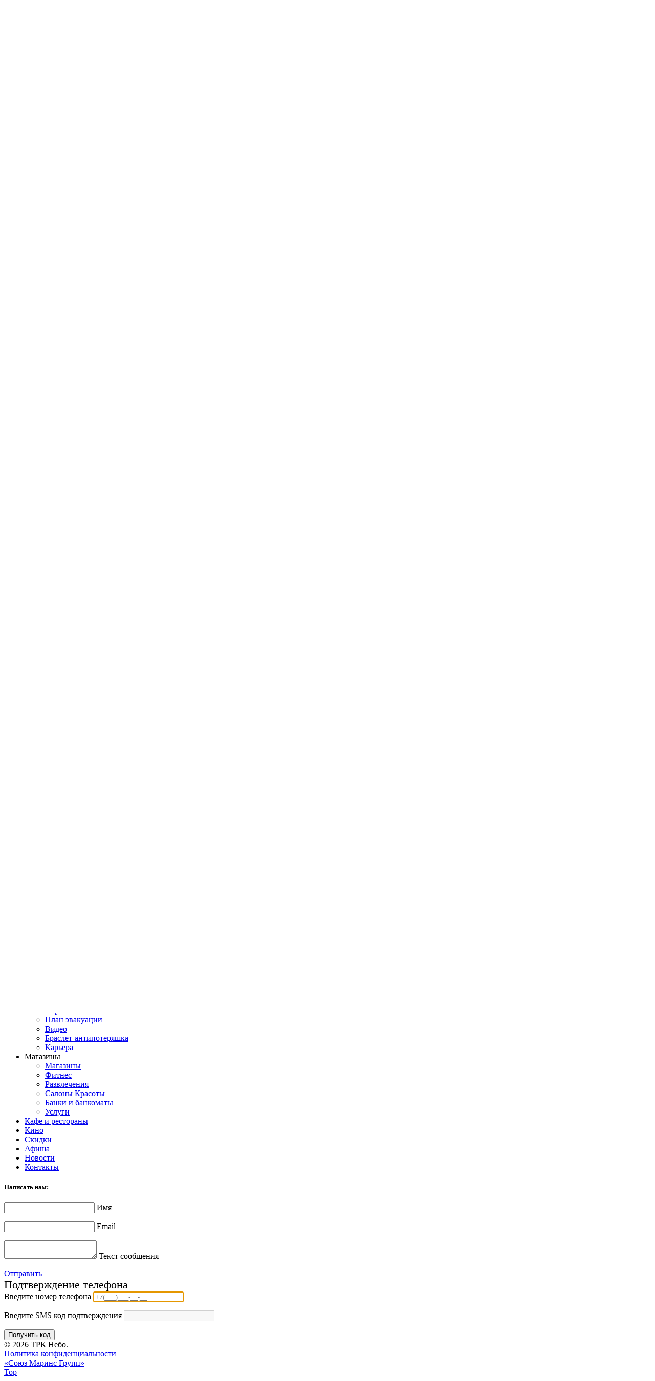

--- FILE ---
content_type: text/html; charset=UTF-8
request_url: https://nebo-nn.com/3470
body_size: 8251
content:
<!DOCTYPE html>
    <html lang="ru-RU">
    <head>
        <meta charset="UTF-8">
        <meta name="viewport" content="width=device-width">
        <meta http-equiv="X-UA-Compatible" content="IE=Edge"/>
        <link rel="icon" href="/favicon.svg" type="image/svg+xml">
        <meta name="csrf-param" content="_csrf">
<meta name="csrf-token" content="9baE75FkRxb8LoZekYtIg4-KqPm7zb9PF9GPXdk6P_q92eaL_lRyWZcZ2WnZ2AXZ29nZzYi0jD1vv9oKmk9gyw==">
        <title>Летняя распродажа в Crockid</title>
        <meta name="description" content="До 31 июля в магазине детской одежды Крокид действуют скидки на летнюю коллекцию одежды до 50%. ТРК Небо, 4 этаж.">
<meta name="keywords" content=" тц небо,трк небо,трц небо,торговый центр небо,скидки небо,скидки и акции трк небо,магазины трк небо,торговые центры нижний новгород,крокид,крокид нижний новгород,магазин crockid">
<link href="/assets/a9b2fdc8/css/materialize.min.css" rel="stylesheet" media="screen,projection">
<link href="/css/style.css" rel="stylesheet">
<link href="https://fonts.googleapis.com/css?family=PT+Sans:400,400italic,700,700italic&amp;subset=latin,cyrillic" rel="stylesheet">
<link href="https://fonts.googleapis.com/icon?family=Material+Icons" rel="stylesheet">
<link href="/css/font-awesome.min.css" rel="stylesheet">
<link href="/css/jquery.fancybox.min.css" rel="stylesheet">
<link href="/css/mobile_menu.css" rel="stylesheet">
<link href="/css/responsive.css" rel="stylesheet">
<link href="/css/mobile.css" rel="stylesheet">
<link href="/css/magnific-popup.css" rel="stylesheet">
<style>
    .latest-news-widget h2 {
        text-transform: uppercase;
        font-size: 30px;
        margin: 0;
        font-weight: 600;
        padding: 15px 40px; 
    }
    .latest-news-widget .card-title {
        font-size: 22px;
    }
    div.card-title.bg-dark.white-text.last {
        font-size: 15px;
    }
</style>
<script src="/assets/ee9ad6ca/jquery.js"></script>
<script src="/assets/a9b2fdc8/js/materialize.min.js"></script>
<script>var inputmask_bd076c14 = {"mask":"+7   (999)999-99-99"};</script>         <!--[if gte IE 8]>
            <link rel="stylesheet" type="text/css" href="css/ie9.css" />
        <![endif]-->
        <script type="text/javascript">!function(){var t=document.createElement("script");t.type="text/javascript",t.async=!0,t.src='https://vk.com/js/api/openapi.js?169',t.onload=function(){VK.Retargeting.Init("VK-RTRG-1560966-g65rx"),VK.Retargeting.Hit()},document.head.appendChild(t)}();</script><noscript><img src="https://vk.com/rtrg?p=VK-RTRG-1560966-g65rx" style="position:fixed; left:-999px;" alt=""/></noscript>
    </head>
    <body>
        <script type="text/javascript">
    (function(m, e, t, r, i, k, a) {
        m[i] = m[i] || function() {
            (m[i].a = m[i].a || []).push(arguments)
        };
        m[i].l = 1 * new Date();
        k = e.createElement(t), a = e.getElementsByTagName(t)[0], k.async = 1, k.src = r, a.parentNode.insertBefore(k, a)
    })
    (window, document, "script", "https://mc.yandex.ru/metrika/tag.js", "ym");

    ym(43154814, "init", {
        clickmap: true,
        trackLinks: true,
        accurateTrackBounce: true,
        webvisor: true
    });
</script>
<noscript>
    <div><img src="https://mc.yandex.ru/watch/43154814" style="position:absolute; left:-9999px;" alt="" /></div>
</noscript>
<!-- /Yandex.Metrika counter -->
<!-- Global site tag (gtag.js) - Google Analytics -->
<script async src="https://www.googletagmanager.com/gtag/js?id=UA-148730076-5"></script>
<script>
    window.dataLayer = window.dataLayer || [];

    function gtag() {
        dataLayer.push(arguments);
    }
    gtag('js', new Date());

    gtag('config', 'UA-148730076-5');
</script>


    <!-- <div id="page-preloader">
        <div class="preloader-content">
            <div class="text-center">
                <a href="/">
                    <img class="responsive-img" src="/images/logo.png">
                </a>
            </div>
            <div class='dot'></div>
            <div class='dot'></div>
            <div class='dot'></div>
            <div class='dot'></div>
            <div class='dot'></div>
        </div>
    </div> -->

<header id="header" class="white-text">
    <div class="container">
        <div class="row">
            <div class="col s12 m2 l2 mobile_logo">
                <div id="logo">
                    <a href="/">
                        <img class="responsive-img" src="/images/logo.png">
                    </a>
                </div>
                <div class="mobile_btn">
                    <!--<a id="showLeft" class="btn-floating btn-large waves-effect waves-light"><i class="fa fa-bars" aria-hidden="true"></i></a>-->
                    <a href="#" data-activates="mobile-demo" class="button-collapse waves-effect waves-light btn-large">Меню</a>
                </div>
            </div>
            <div class="col m8 l8 mobile_flex-container">
                <div class="flex-container">
                    <div class="flex-item">
                        <div id="info-text1" class="info-text">
                            <i class="fa fa-phone fa-2x left"></i>
                            <span>Телефон:</span><br><b><span class="tel">+7 (831) 262-24-24</span></b>
                        </div>
                    </div>
                    <div class="flex-item">
                        <div id="info-text2" class="info-text">
                            <a href="https://yandex.ru/profile/112755211977" style="color: #FFFFFF">
                            <i class="fa fa-map-marker fa-2x left"></i>
                            <span>Адрес:</span><br><b><span class="street-address">ул. Б. Покровская 82 (пл. Лядова)</span></b>
                            </a>
                        </div>
                    </div>
                    <div class="flex-item">
                        <div id="info-text3" class="info-text">
                            <i class="fa fa-clock-o fa-2x left"></i>
                            <span>Время работы:</span><br><b><span class="workhours">10:00 - 22:00</span></b>
                        </div>
                    </div>
                </div>
            </div>
            <div class="col m2 l2">
                <p id="social">
                    <a href="https://vk.com/trk_nebo" class="fa fa-vk fa-2x" aria-hidden="true" target="_blank"></a>
                    <!--<a href="https://www.youtube.com/channel/UCQs-MwOsjgl0jXYlMVHZ0fQ" class="fa fa-youtube fa-2x" aria-hidden="true" target="_blank"></a>-->
                    <a href="https://rutube.ru/channel/25107177/" class="fa" aria-hidden="true" target="_blank">
                        <img src="/images/Icon_RUTUBE_white_mono.svg" class="rutube-icon">
                    </a>
                    <a href="https://t.me/trknebonn" class="fa fa-telegram fa-2x" aria-hidden="true" target="_blank"></a>
                </p>
            </div>
        </div>
    </div>
    <div id="menu-bg" class="z-depth-3">
        <div class="container">
            <nav id="w0" class="menu"><div class="nav-wrapper"><ul id="w1" class="nav-mobile center hide-on-small-only nav"><li class="dropdown"><a id="w1-dropdown_696e5319c1730-btn" class="dropdown-button" href="#" data-activates="w1-dropdown_696e5319c1730">О ТРК <i id="w2" class="mdi-navigation-arrow-drop-down right"></i></a><ul id="w1-dropdown_696e5319c1730" class="dropdown-content"><li><a href="/about" tabindex="-1">О нас</a></li>
<li><a href="/plan_tc" tabindex="-1">Схемы этажей</a></li>
<li><a href="/arenda" tabindex="-1">Аренда</a></li>
<li><a href="/parking" tabindex="-1">Парковка</a></li>
<li><a href="/evacuation_plans" tabindex="-1">План эвакуации</a></li>
<li><a href="/braslet_antipoteryashka" tabindex="-1">Браслет-антипотеряшка</a></li>
<li><a href="/vacancies" tabindex="-1">Вакансии</a></li></ul></li>
<li class="dropdown"><a id="w1-dropdown_696e5319c1911-btn" class="dropdown-button" href="#" data-activates="w1-dropdown_696e5319c1911">Магазины <i id="w3" class="mdi-navigation-arrow-drop-down right"></i></a><ul id="w1-dropdown_696e5319c1911" class="dropdown-content"><li><a href="/stores" tabindex="-1">Магазины</a></li>
<li><a href="/entertainment" tabindex="-1">Развлечения</a></li>
<li><a href="/beauty" tabindex="-1">Салоны красоты</a></li>
<li><a href="/banks" tabindex="-1">Банки и банкоматы</a></li>
<li><a href="/service" tabindex="-1">Услуги</a></li></ul></li>
<li><a href="/food">Кафе и рестораны</a></li>
<li><a href="/films">Кино</a></li>
<li><a href="/sale">Скидки</a></li>
<li class="dropdown"><a id="w1-dropdown_696e5319c19a0-btn" class="dropdown-button" href="/afisha" data-activates="w1-dropdown_696e5319c19a0">Афиша <i id="w4" class="mdi-navigation-arrow-drop-down right"></i></a><ul id="w1-dropdown_696e5319c19a0" class="dropdown-content"></ul></li>
<li><a href="/news">Новости</a></li>
<li><a href="/contacts">Контакты</a></li></ul></nav>
        <ul class="side-nav collapsible collapsible-accordion" id="mobile-demo">
            <li><a class="collapsible-header  waves-effect waves-light">О ТРК</a>
                <div class="collapsible-body">
                    <ul>
                        <li><a class="waves-effect waves-light" href="/about">О нас</a></li>
                        <li><a class="waves-effect waves-light" href="/plan_tc">Схемы этажей</a></li>
                        <li><a class="waves-effect waves-light" href="/arenda">Аренда</a></li>
                        <li><a class="waves-effect waves-light" href="/parking">Парковка</a></li>
                        <li><a class="waves-effect waves-light" href="/evacuation_plans">План эвакуации</a></li>
                        <li><a class="waves-effect waves-light" href="/video">Видео</a></li>
                        <!--<li><a class="waves-effect waves-light" href="">Прокат колясок</a></li>-->
                        <li><a class="waves-effect waves-light" href="/braslet_antipoteryashka">Браслет-антипотеряшка</a></li>
                        <li><a class="waves-effect waves-light" href="/vacancies">Карьера</a></li>
                    </ul>
                </div>
            </li>
            <li><a class="collapsible-header  waves-effect waves-light">Магазины</a>
                <div class="collapsible-body">
                    <ul>
                        <li><a class="waves-effect waves-light" href="/stores">Магазины</a></li>
                        <li><a class="waves-effect waves-light" href="/fitness">Фитнес</a></li>
                        <li><a class="waves-effect waves-light" href="/entertainment">Развлечения</a></li>
                        <li><a class="waves-effect waves-light" href="/beauty">Салоны Красоты</a></li>
                        <li><a class="waves-effect waves-light" href="/banks">Банки и банкоматы</a></li>
                        <li><a class="waves-effect waves-light" href="/service">Услуги</a></li>
                    </ul>
                </div>
            </li>
            <li><a class="waves-effect waves-light" href="/food">Кафе и рестораны</a></li>
            <li><a class="waves-effect waves-light" href="/films">Кино</a></li>
            <li><a class="waves-effect waves-light" href="/sale">Скидки</a></li>
            <li><a class="waves-effect waves-light" href="/afisha">Афиша</a></li>
            <!--<li><a class="collapsible-header  waves-effect waves-light">Мероприятия</a>
                <div class="collapsible-body">
                    <ul>
                        <li><a class="waves-effect waves-light" href="">Анонсы</a></li>
                        <li><a class="waves-effect waves-light" href="">Фото</a></li>
                        <li><a class="waves-effect waves-light" href="">Видео</a></li>
                    </ul>
                </div>
            </li>-->
            <li><a class="waves-effect waves-light" href="/news">Новости</a></li>
            <li><a class="waves-effect waves-light" href="/contacts">Контакты</a></li>
        </ul>

        </div>
    </div>
    </header>
    
<section id="content-block">
    <div class="container">
        <h1 class="content-top">Летняя распродажа началась! </h1>
                    <img src="/upload/content/max_64949532740c2.jpg" class="responsive-img full-width" alt="Летняя распродажа началась! "/>
                <div class="content-text z-depth-3">
                        <p>Ура! Летняя распродажа в магазинах детской одежды Crockid началась! Дарим скидки до 50% на летние коллекции! До 31 июля* детские вещи с традиционно высоким качеством Crockid можно приобрести по самым выгодным ценам.</p><p> <br> Ждём за модными новинками и летними лёгкими ценами!<br> <br> *Акция проходит до 31 июля. Скидки действуют на выборочный ассортимент.</p>  <p><br> Crockid, 4-й этаж.</p>            <hr>
            <div class="row">
                <div class="col s6" style="color: #FFFFFF">
                                            <b>Дата публикации:</b> 22 июня 2023                                    </div>
                <div class="col s6 right-align">
                    <script type="text/javascript" src="//yastatic.net/es5-shims/0.0.2/es5-shims.min.js" charset="utf-8"></script>
                    <script type="text/javascript" src="//yastatic.net/share2/share.js" charset="utf-8"></script>
                    <!--<div class="ya-share2" data-services="vkontakte,odnoklassniki,moimir,gplus,twitter,lj"></div>-->
                </div>
            </div>

        </div>
    </div>
</section>

</section>

<section id="content-block" style="padding: 0px 0;">
    <div class="container">
        
<div class="latest-news-widget">
    <h2>Другие новости и события</h2>
    <div class="content-text z-depth-3">
        <div class="row">
             
                <div class="col m3 l3">
                    <div class="card hoverable news hoverable-pink">
                        <div class="card-image">
                            <a href="/3756">

                                                                    <img src="/upload/logo/min_6968b503e8b9e.jpg" alt="Зимняя распродажа! Настоящий снегопад скидок в «НЕБЕ»"/>
                                
                                <div class="card-title bg-dark white-text last">
                                    Зимняя распродажа! Настоящий снегопад скидок в «НЕБЕ»<br>
                                    <span class="card-date"></span>
                                </div>
                            </a>
                        </div>
                    </div>
                </div>
             
                <div class="col m3 l3">
                    <div class="card hoverable news hoverable-pink">
                        <div class="card-image">
                            <a href="/3753">

                                                                    <img src="/upload/logo/min_6953765edab86.jpg" alt="Мультимедийная инсталляция от Дзен появилась в ТРК «НЕБО»"/>
                                
                                <div class="card-title bg-dark white-text last">
                                    Мультимедийная инсталляция от Дзен появилась в ТРК «НЕБО»<br>
                                    <span class="card-date"></span>
                                </div>
                            </a>
                        </div>
                    </div>
                </div>
             
                <div class="col m3 l3">
                    <div class="card hoverable news hoverable-pink">
                        <div class="card-image">
                            <a href="/3751">

                                                                    <img src="/upload/logo/min_694e56fb4599c.jpg" alt="Флагманский салон SENAT теперь в «НЕБЕ»"/>
                                
                                <div class="card-title bg-dark white-text last">
                                    Флагманский салон SENAT теперь в «НЕБЕ»<br>
                                    <span class="card-date"></span>
                                </div>
                            </a>
                        </div>
                    </div>
                </div>
             
                <div class="col m3 l3">
                    <div class="card hoverable news hoverable-pink">
                        <div class="card-image">
                            <a href="/3747">

                                                                    <img src="/upload/logo/min_694d29d018fe4.jpg" alt="ТРК «НЕБО» – обладатель премии Российского Совета Торговых центров"/>
                                
                                <div class="card-title bg-dark white-text last">
                                    ТРК «НЕБО» – обладатель премии Российского Совета Торговых центров<br>
                                    <span class="card-date"></span>
                                </div>
                            </a>
                        </div>
                    </div>
                </div>
                    </div>
    </div>
</div>        </div>
</section>    <footer class="page-footer">
    <div id="menu-bg-bottom">
        <div class="container">
            <nav id="w5" class="menu"><div class="nav-wrapper"><ul id="w6" class="nav-mobile center hide-on-small-only nav"><li class="dropdown"><a id="w6-dropdown_696e5319c1bae-btn" class="dropdown-button" href="#" data-activates="w6-dropdown_696e5319c1bae">О ТРК <i id="w7" class="mdi-navigation-arrow-drop-down right"></i></a><ul id="w6-dropdown_696e5319c1bae" class="dropdown-content"><li><a href="/about" tabindex="-1">О нас</a></li>
<li><a href="/plan_tc" tabindex="-1">Схемы этажей</a></li>
<li><a href="/arenda" tabindex="-1">Аренда</a></li>
<li><a href="/parking" tabindex="-1">Парковка</a></li>
<li><a href="/evacuation_plans" tabindex="-1">План эвакуации</a></li>
<li><a href="/braslet_antipoteryashka" tabindex="-1">Браслет-антипотеряшка</a></li>
<li><a href="/vacancies" tabindex="-1">Вакансии</a></li></ul></li>
<li class="dropdown"><a id="w6-dropdown_696e5319c1c32-btn" class="dropdown-button" href="#" data-activates="w6-dropdown_696e5319c1c32">Магазины <i id="w8" class="mdi-navigation-arrow-drop-down right"></i></a><ul id="w6-dropdown_696e5319c1c32" class="dropdown-content"><li><a href="/stores" tabindex="-1">Магазины</a></li>
<li><a href="/entertainment" tabindex="-1">Развлечения</a></li>
<li><a href="/beauty" tabindex="-1">Салоны красоты</a></li>
<li><a href="/banks" tabindex="-1">Банки и банкоматы</a></li>
<li><a href="/service" tabindex="-1">Услуги</a></li></ul></li>
<li><a href="/food">Кафе и рестораны</a></li>
<li><a href="/films">Кино</a></li>
<li><a href="/sale">Скидки</a></li>
<li class="dropdown"><a id="w6-dropdown_696e5319c1ca6-btn" class="dropdown-button" href="/afisha" data-activates="w6-dropdown_696e5319c1ca6">Афиша <i id="w9" class="mdi-navigation-arrow-drop-down right"></i></a><ul id="w6-dropdown_696e5319c1ca6" class="dropdown-content"></ul></li>
<li><a href="/news">Новости</a></li>
<li><a href="/contacts">Контакты</a></li></ul></nav>
        <ul class="side-nav collapsible collapsible-accordion" id="mobile-demo">
            <li><a class="collapsible-header  waves-effect waves-light">О ТРК</a>
                <div class="collapsible-body">
                    <ul>
                        <li><a class="waves-effect waves-light" href="/about">О нас</a></li>
                        <li><a class="waves-effect waves-light" href="/plan_tc">Схемы этажей</a></li>
                        <li><a class="waves-effect waves-light" href="/arenda">Аренда</a></li>
                        <li><a class="waves-effect waves-light" href="/parking">Парковка</a></li>
                        <li><a class="waves-effect waves-light" href="/evacuation_plans">План эвакуации</a></li>
                        <li><a class="waves-effect waves-light" href="/video">Видео</a></li>
                        <!--<li><a class="waves-effect waves-light" href="">Прокат колясок</a></li>-->
                        <li><a class="waves-effect waves-light" href="/braslet_antipoteryashka">Браслет-антипотеряшка</a></li>
                        <li><a class="waves-effect waves-light" href="/vacancies">Карьера</a></li>
                    </ul>
                </div>
            </li>
            <li><a class="collapsible-header  waves-effect waves-light">Магазины</a>
                <div class="collapsible-body">
                    <ul>
                        <li><a class="waves-effect waves-light" href="/stores">Магазины</a></li>
                        <li><a class="waves-effect waves-light" href="/fitness">Фитнес</a></li>
                        <li><a class="waves-effect waves-light" href="/entertainment">Развлечения</a></li>
                        <li><a class="waves-effect waves-light" href="/beauty">Салоны Красоты</a></li>
                        <li><a class="waves-effect waves-light" href="/banks">Банки и банкоматы</a></li>
                        <li><a class="waves-effect waves-light" href="/service">Услуги</a></li>
                    </ul>
                </div>
            </li>
            <li><a class="waves-effect waves-light" href="/food">Кафе и рестораны</a></li>
            <li><a class="waves-effect waves-light" href="/films">Кино</a></li>
            <li><a class="waves-effect waves-light" href="/sale">Скидки</a></li>
            <li><a class="waves-effect waves-light" href="/afisha">Афиша</a></li>
            <!--<li><a class="collapsible-header  waves-effect waves-light">Мероприятия</a>
                <div class="collapsible-body">
                    <ul>
                        <li><a class="waves-effect waves-light" href="">Анонсы</a></li>
                        <li><a class="waves-effect waves-light" href="">Фото</a></li>
                        <li><a class="waves-effect waves-light" href="">Видео</a></li>
                    </ul>
                </div>
            </li>-->
            <li><a class="waves-effect waves-light" href="/news">Новости</a></li>
            <li><a class="waves-effect waves-light" href="/contacts">Контакты</a></li>
        </ul>

        </div>
    </div>
    <div class="container send-us"> 
<form id="w10" class="feeadback horizontal" action="/3470" method="post">
<input type="hidden" name="_csrf" value="9baE75FkRxb8LoZekYtIg4-KqPm7zb9PF9GPXdk6P_q92eaL_lRyWZcZ2WnZ2AXZ29nZzYi0jD1vv9oKmk9gyw==">    <div class="row">
        <div class="input-field col s12 m2 l2">
            <h5 class="white-text">Написать нам:</h5>
        </div>

        <div class="input-field col s12 m2 l2">
            <div class="form-group input-field field-feedback-name required">
<input type="text" id="feedback-name" class="validate" name="Feedback[name]" aria-required="true">
<label class="control-label" for="feedback-name">Имя</label>

<p class="help-block help-block-error"></p>
</div>        </div>

        <div class="input-field col s12 m2 l2">
            <div class="form-group input-field field-feedback-email required">
<input type="email" id="feedback-email" class="validate" name="Feedback[email]" aria-required="true">
<label class="control-label" for="feedback-email">Email</label>

<p class="help-block help-block-error"></p>
</div>        </div>

        <div class="col s12 m4 l4">
            <div class="form-group input-field field-feedback-body required">
<textarea id="feedback-body" class="materialize-textarea validate" name="Feedback[body]" aria-required="true"></textarea>
<label class="control-label" for="feedback-body">Текст сообщения</label>

<p class="help-block help-block-error"></p>
</div>        </div>

        <div class="input-field col s12 m2 l2">
            <a class="send-btn-js send-btn right" href="#modal_sms_auth" onClick="show_modal_auth_form('feeadback', this)">Отправить</a>
        </div>
    </div>
</form>



<script>
    var feedback_form = 'feeadback';
</script>

<style>
    .send-us input {
        color: black;
    }

    .modal-content .title {
        color: black;
        font-size: 22px;
    }

    @media only screen and (min-width: 600px) {
        .modal#modal_sms_auth {
            width: 35%;
        }
    }

</style>

<div id="modal_sms_auth" class="modal">
    <div class="modal-content">
        <form id="sendsmsform" action="/site/auth-sms" method="post" autocomplete="off">
<input type="hidden" name="_csrf" value="9baE75FkRxb8LoZekYtIg4-KqPm7zb9PF9GPXdk6P_q92eaL_lRyWZcZ2WnZ2AXZ29nZzYi0jD1vv9oKmk9gyw==">        <div class="row">
            <div class="title input-field col s12 m12 l12">
                Подтверждение телефона
            </div>
        </div>

        <div class="row">
            <div class="input-field col s12 m12 l12">
                <div class="form-group field-sendsmsform-phone required">
<label class="control-label" for="sendsmsform-phone">Введите номер телефона</label>
<input type="text" id="sendsmsform-phone" class="form-control" name="SendSmsForm[phone]" autofocus placeholder="+7(___)___-__-__" aria-required="true">

<p class="help-block help-block-error"></p>
</div>
            </div>
        </div>

        <div class="row">
            <div class="input-field col s12 m12 l12">
                <div class="form-group field-sendsmsform-code">
<label class="control-label" for="sendsmsform-code">Введите SMS код подтверждения</label>
<input type="text" id="sendsmsform-code" class="form-control" name="SendSmsForm[code]" disabled="disabled" autofocus>

<p class="help-block help-block-error"></p>
</div>            </div>
        </div>

                <div class="form-group field-sendsmsform-recaptcha">
<label class="control-label" for="sendsmsform-recaptcha"></label>
<input type="hidden" id="sendsmsform-recaptcha" class="form-control" name="SendSmsForm[reCaptcha]" style="width:100%"><div id="sendsmsform-recaptcha-recaptcha-sendsmsform" class="g-recaptcha" data-sitekey="6LfAqnYmAAAAAN9hPhvHgZAc_S0KkDuS3-by8QUm" data-input-id="sendsmsform-recaptcha" data-form-id="sendsmsform"></div>

<p class="help-block help-block-error"></p>
</div>
        <div class="row">
            <div class="input-field col s12 m12 l12">
                <div class="form-group field-sendsmsform-is_submit">
<input type="hidden" id="sendsmsform-is_submit" class="is-submit" name="SendSmsForm[is_submit]">
</div>
                <div class="form-group field-sendsmsform-mode">
<input type="hidden" id="sendsmsform-mode" class="form-control" name="SendSmsForm[mode]" value="0">
</div>                <input type="hidden" id="back_form_name"/>
                <div class="center-align"><button type="button" id="sms_submit_btn" class="sendFeeadback waves-effect waves-light btn pink darken-1">Получить код</button></div>
            </div>
        </div>
        </form>    </div>
</div>

<script>
    var verifyCallback = function() {
        $("#sms_submit_btn").removeClass("disabled").prop("disabled", false);
    };
</script>
<script>
    var auth_expired = 0;

    function show_modal_auth_form(name, self) {
        if (auth_expired) {
            $(".send-btn").removeClass('modal-trigger');
            feedback_form = name;
            $(self).parents("form").submit();
        } else {
            $("#back_form_name").val(name);
            $(".send-btn-js").addClass('modal-trigger');
        }
    }
</script>

<!--        <a class="send-btn right" href="#">Отправить</a>-->
<!--        <div class="row">-->
<!--            <div class="input-field col s12 m2 l2">-->
<!--                <h5 class="white-text">Написать нам:</h5>-->
<!--            </div>-->
<!--            <div class="input-field col s12 m2 l2">-->
<!--                <input placeholder="Ваше имя" id="first_name" type="text" class="validate" required>-->
<!--            </div>-->
<!--            <div class="input-field col s12 m2 l2">-->
<!--                <input placeholder="Email" id="email" type="email" class="validate">-->
<!--            </div>-->
<!--            <div class="col s12 m4 l4">-->
<!--                <textarea placeholder="Текст сообщения" id="textarea1" class="materialize-textarea" required></textarea>-->
<!--            </div>-->
<!--        </div>-->
    </div>
    <div class="footer-copyright">
        <div class="container row">
            <div class="col s6 m4">© 2026 ТРК Небо.</div>
            <div class="col s6 m4 center"><a class="grey-text text-lighten-4" target="_blank" href="/upload/politic/Политика_конфиденциальности_ТРК_Небо.pdf">Политика конфиденциальности</a></div>
            <div class="col s6 m4"><a class="grey-text text-lighten-4 right" target="_blank" href="https://marinsgroup.ru/">&laquo;Союз Маринс Групп&raquo;</a></div>
        </div>
    </div>
</footer>
<a href="#0" class="cd-top">Top</a>
    <script src="//www.google.com/recaptcha/api.js?hl=ru&amp;render=explicit&amp;onload=recaptchaOnloadCallback" async defer></script>
<script src="/js/lazysizes.min.js"></script>
<script src="/js/jquery.fancybox.min.js"></script>
<script src="/js/modernizr.custom.js"></script>
<script src="/js/classie.js"></script>
<script src="/js/mobile_menu.js"></script>
<script src="/js/jquery.magnific-popup.min.js"></script>
<script src="/js/main.js"></script>
<script src="/assets/b8b036ca/yii.js"></script>
<script src="/assets/b8b036ca/yii.validation.js"></script>
<script src="/assets/b8b036ca/yii.activeForm.js"></script>
<script src="/assets/685103ec/jquery.inputmask.bundle.js"></script>
<script>function recaptchaOnloadCallback() {
    "use strict";
    jQuery(".g-recaptcha").each(function () {
        const reCaptcha = jQuery(this);
        if (reCaptcha.data("recaptcha-client-id") === undefined) {
            const recaptchaClientId = grecaptcha.render(reCaptcha.attr("id"), {
                "callback": function (response) {
                    if (reCaptcha.data("form-id") !== "") {
                        jQuery("#" + reCaptcha.data("input-id"), "#" + reCaptcha.data("form-id")).val(response)
                            .trigger("change");
                    } else {
                        jQuery("#" + reCaptcha.data("input-id")).val(response).trigger("change");
                    }

                    if (reCaptcha.attr("data-callback")) {
                        eval("(" + reCaptcha.attr("data-callback") + ")(response)");
                    }
                },
                "expired-callback": function () {
                    if (reCaptcha.data("form-id") !== "") {
                        jQuery("#" + reCaptcha.data("input-id"), "#" + reCaptcha.data("form-id")).val("");
                    } else {
                        jQuery("#" + reCaptcha.data("input-id")).val("");
                    }

                    if (reCaptcha.attr("data-expired-callback")) {
                        eval("(" + reCaptcha.attr("data-expired-callback") + ")()");
                    }
                },
            });
            reCaptcha.data("recaptcha-client-id", recaptchaClientId);
        }
    });
}</script>
<script>jQuery(function ($) {

$('#w1-dropdown_696e5319c1730-btn').dropdown();
        

$('#w1-dropdown_696e5319c1911-btn').dropdown();
        

$('#w1-dropdown_696e5319c19a0-btn').dropdown();
        

$('#w6-dropdown_696e5319c1bae-btn').dropdown();
        

$('#w6-dropdown_696e5319c1c32-btn').dropdown();
        

$('#w6-dropdown_696e5319c1ca6-btn').dropdown();
        
jQuery('#w10').yiiActiveForm([{"id":"feedback-name","name":"name","container":".field-feedback-name","input":"#feedback-name","error":".help-block.help-block-error","validate":function (attribute, value, messages, deferred, $form) {yii.validation.required(value, messages, {"message":"Необходимо заполнить «Имя»."});}},{"id":"feedback-email","name":"email","container":".field-feedback-email","input":"#feedback-email","error":".help-block.help-block-error","validate":function (attribute, value, messages, deferred, $form) {yii.validation.required(value, messages, {"message":"Необходимо заполнить «Email»."});yii.validation.email(value, messages, {"pattern":/^[a-zA-Z0-9!#$%&'*+\/=?^_`{|}~-]+(?:\.[a-zA-Z0-9!#$%&'*+\/=?^_`{|}~-]+)*@(?:[a-zA-Z0-9](?:[a-zA-Z0-9-]*[a-zA-Z0-9])?\.)+[a-zA-Z0-9](?:[a-zA-Z0-9-]*[a-zA-Z0-9])?$/,"fullPattern":/^[^@]*<[a-zA-Z0-9!#$%&'*+\/=?^_`{|}~-]+(?:\.[a-zA-Z0-9!#$%&'*+\/=?^_`{|}~-]+)*@(?:[a-zA-Z0-9](?:[a-zA-Z0-9-]*[a-zA-Z0-9])?\.)+[a-zA-Z0-9](?:[a-zA-Z0-9-]*[a-zA-Z0-9])?>$/,"allowName":false,"message":"Значение «Email» не является правильным email адресом.","enableIDN":false,"skipOnEmpty":1});}},{"id":"feedback-body","name":"body","container":".field-feedback-body","input":"#feedback-body","error":".help-block.help-block-error","validate":function (attribute, value, messages, deferred, $form) {yii.validation.required(value, messages, {"message":"Необходимо заполнить «Текст сообщения»."});}}], []);

    $("body").on("beforeSubmit","form.feeadback",function (){
        var form = $(this);
        if(form.find(".has-error").length) {
            return false;
        }else{
            $.ajax({
                url: "/site/feedback",
                type: "POST",
                data: form.serialize(),
                dataType: "json",
                success: function(data){
                    form[0].reset();
                    Materialize.toast(data.message, 4000);
                }
            });
        }
        return false;
    });

    $(".sendFeeadback").on("click",function(){
        $(this).parents("form").submit();
    });

    $(".g-recaptcha").attr("data-callback", "verifyCallback");
    notVerifyCaptcha();
    function notVerifyCaptcha() {
        $("#sms_submit_btn").addClass("disabled").prop("disabled", true);
    }
    
    function reCaptchaReset(){
        grecaptcha.reset();
        /*var c = $('.g-recaptcha').length;
        for (var i = 0; i < c; i++)
            grecaptcha.reset(i);*/
    }
    
    function change_mode_form() {
        reCaptchaReset();
        notVerifyCaptcha();
        $('#sendsmsform-code').prop("disabled", false);
        $('#sms_submit_btn').text('Далее');
        $('#sendsmsform-mode').val(1);
    }

    $('form#sendsmsform').on('afterValidate', function (event, messages) {
        if (messages['sendsmsform-phone'].length == 0 
           && messages['sendsmsform-mode'].length == 1) {
           change_mode_form();
        }

        if (messages['sendsmsform-is_submit'].length == 1) {
            $('#sendsmsform-phone').on('focus', function(){
                returnFormForGetSmsCode();
            });
        } 
        
        if (messages['sendsmsform-is_submit'] == 100) {
            auth_expired = 1;
            $(".send-btn").removeClass('modal-trigger');
            $(".modal-overlay").click();
            var back_form_name = $("#back_form_name").val();
            $("form." + back_form_name).submit();
        }
 
        return false;
    });

    function returnFormForGetSmsCode() {
        clearInterval(timer_sms);
        $('#sms_submit_btn').text('Получить код');
        $('#sms_submit_btn').attr('onclick', '');
        $('#sendsmsform-code').prop("disabled", true);
        $('#sendsmsform-code').val("");
        $('#sendsmsform-mode').val(0);
        $('.field-sendsmsform-code').removeClass('has-error');
        $('.field-sendsmsform-code .help-block-error').text('');
    }
    
    $('form#sendsmsform').on("submit", function(){
        $('#sendsmsform-is_submit').val('10');
        $(this).children('.btn_big').addClass('loader').prop("disabled", true);
    }).on('beforeValidate', function(){
        $(this).children('.btn_big').addClass('loader').prop("disabled", true);
    }).on('afterValidate', function(){
        $('#sendsmsform-is_submit').val(1);
        $(this).children('.btn_big').removeClass('loader').prop("disabled", false);
    });
jQuery("#sendsmsform-phone").inputmask(inputmask_bd076c14);
jQuery('#sendsmsform').yiiActiveForm([{"id":"sendsmsform-phone","name":"phone","container":".field-sendsmsform-phone","input":"#sendsmsform-phone","error":".help-block.help-block-error","enableAjaxValidation":true,"validateOnChange":false,"validateOnBlur":false,"validate":function (attribute, value, messages, deferred, $form) {yii.validation.required(value, messages, {"message":"Необходимо заполнить «Номер телефона»."});yii.validation.regularExpression(value, messages, {"pattern":/^[0-9()\-+ ]+$/,"not":false,"message":"Номер телефона введен неверно","skipOnEmpty":1});}},{"id":"sendsmsform-code","name":"code","container":".field-sendsmsform-code","input":"#sendsmsform-code","error":".help-block.help-block-error","enableAjaxValidation":true,"validateOnChange":false,"validateOnBlur":false,"validate":function (attribute, value, messages, deferred, $form) {yii.validation.number(value, messages, {"pattern":/^[+-]?\d+$/,"message":"Значение «Введите код из SMS» должно быть целым числом.","skipOnEmpty":1});}},{"id":"sendsmsform-recaptcha","name":"reCaptcha","container":".field-sendsmsform-recaptcha","input":"#sendsmsform-recaptcha","error":".help-block.help-block-error","enableAjaxValidation":true,"validateOnChange":false,"validateOnBlur":false,"validate":function (attribute, value, messages, deferred, $form) {if (!value) {
     messages.push("Подтвердите, что вы не бот.");
}}},{"id":"sendsmsform-is_submit","name":"is_submit","container":".field-sendsmsform-is_submit","input":"#sendsmsform-is_submit","error":".help-block.help-block-error","encodeError":false,"enableAjaxValidation":true,"validateOnChange":false,"validateOnBlur":false},{"id":"sendsmsform-mode","name":"mode","container":".field-sendsmsform-mode","input":"#sendsmsform-mode","error":".help-block.help-block-error","enableAjaxValidation":true,"validateOnChange":false,"validateOnBlur":false,"validate":function (attribute, value, messages, deferred, $form) {yii.validation.range(value, messages, {"range":["1"],"not":false,"message":"Значение «Mode» неверно.","skipOnEmpty":1});}}], []);
});</script>    <script>
        $(document).ready(function() {
            $(".dropdown-button").dropdown({
                hover: true
            });

            $('select').material_select();

                 });
    </script>
            <script type="text/javascript" src="/js/snow.js"></script>
    
    <script>
        $(document).ready(function(){
            $('.modal').modal();
        });
    </script>

    </body>
    </html>
